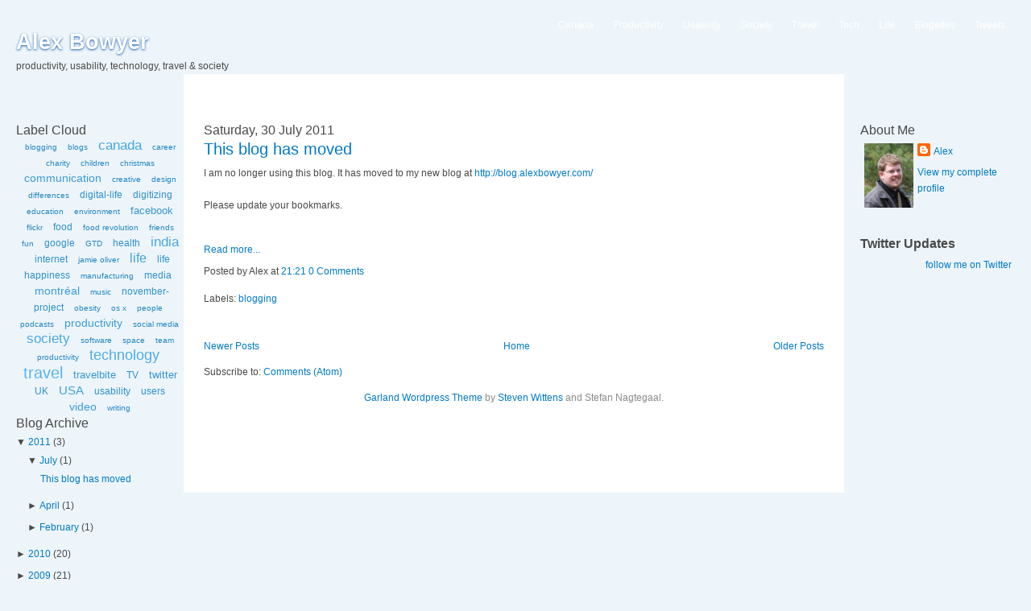

--- FILE ---
content_type: text/html; charset=UTF-8
request_url: http://blogger.alexbowyer.com/2011/07/?widgetType=BlogArchive&widgetId=BlogArchive1&action=toggle&dir=open&toggle=MONTHLY-1285905600000&toggleopen=MONTHLY-1309492800000
body_size: 13381
content:
<!DOCTYPE html>
<html xmlns='http://www.w3.org/1999/xhtml' xmlns:b='http://www.google.com/2005/gml/b' xmlns:data='http://www.google.com/2005/gml/data' xmlns:expr='http://www.google.com/2005/gml/expr'>
<head>
<link href='https://www.blogger.com/static/v1/widgets/2944754296-widget_css_bundle.css' rel='stylesheet' type='text/css'/>
<meta content='Ql/sh196w647Ye9YBppQLkz36b8Rp1vAlB62VqPsWTM=' name='verify-v1'/>
<meta content='noindex,follow' name='robots'/>
<link href='https://blogger.googleusercontent.com/img/b/R29vZ2xl/AVvXsEjfx_7E66ipDr241v0Cjeu862e8FKtJ0vQwP946mUeANLTUKIZhoD_sTJInGlS-ML-2ClaRV7sr1dDHSAqGaR2XNFbNHEBgsH_jOsB9R2AqwDGSusmD4nf3AnqLsHo8ich3KcdXu7NtHEA/s400/Jack-Book.png' rel='shortcut icon'/>
<meta content='text/html; charset=UTF-8' http-equiv='Content-Type'/>
<meta content='blogger' name='generator'/>
<link href='http://blogger.alexbowyer.com/favicon.ico' rel='icon' type='image/x-icon'/>
<link href='http://blogger.alexbowyer.com/2011/07/' rel='canonical'/>
<link rel="alternate" type="application/atom+xml" title="Alex Bowyer - Atom" href="http://blogger.alexbowyer.com/feeds/posts/default" />
<link rel="alternate" type="application/rss+xml" title="Alex Bowyer - RSS" href="http://blogger.alexbowyer.com/feeds/posts/default?alt=rss" />
<link rel="service.post" type="application/atom+xml" title="Alex Bowyer - Atom" href="https://www.blogger.com/feeds/2002916872956284183/posts/default" />
<!--Can't find substitution for tag [blog.ieCssRetrofitLinks]-->
<meta content='http://blogger.alexbowyer.com/2011/07/' property='og:url'/>
<meta content='Alex Bowyer' property='og:title'/>
<meta content='productivity, usability, technology, travel &amp;amp; society' property='og:description'/>
<title>Alex Bowyer: July 2011</title>
<!-- www.jackbook.com -->
<!-- this to hide and show el -->
<script languange='javascript'>function showcomment(hideme,showme){var jackbookdotcom = document.getElementById(hideme);jackbookdotcom.style.display = 'none';jackbookdotcom = document.getElementById(showme);jackbookdotcom.style.display = 'block';}</script>
<!-- www.jackbook.com -->
<style id='page-skin-1' type='text/css'><!--
/*
-----------------------------------------------
Blogger Template Style
Name:     Garland Wordpress Theme for Blogger Template
Designer: Steven Wittens and Stefan Nagtegaal.
URL:      www.jackbook.com
Date:     5 July 2007
Update By: Jack Book dot Com
----------------------------------------------- */
#navbar-iframe {
height: 0px;
visibility: hidden;
display: none;
}
body {
background: #edf5fa;
color: #494949;
font: 12px/170% Verdana, Arial, Helvetica, sans-serif;
margin: 0;
padding: 0;
}
a:link, a:visited {
color: #027ac6;
text-decoration: none;
}
a:hover {
color: #0062a0;
text-decoration: underline;
}
a:active, a.active {
color: #5895be;
}
body.sidebar-left  #footer {
margin-left: -210px;
}
/* So we move the #center container over the sidebars to compensate */
body.sidebar-left #center {
margin-left: -210px;
}
/* And add blanks left and right for the sidebars to fill */
body.sidebar-left #squeeze {
margin-left: 210px;
}
body.sidebar-right #center {
margin-right: -210px;
}
body.sidebar-right #footer {
margin-right: -210px;
}
body.sidebar-right #squeeze {
margin-right: 210px;
}
body.sidebars #center {
margin: 0 -210px;
}
body.sidebars #footer {
margin: 0 -210px;
}
body.sidebars #squeeze {
margin: 0 210px;
margin-bottom: 2px;
}
dl {
margin: 0.5em 0 1em 1.5em;
}
dl dd {
margin: 0 0 .5em 1.5em;
}
dl dt {
}
h1 {
font-size: 170%;
}
h1, h2, h3, h4, h5, h6, post-title , title {
font-family: Helvetica, Arial, sans-serif;
font-weight: normal;
margin: 0;
padding: 0;
}
.post-title {
font-size: 20px;
line-height: 130%;
}
h2 {
font-size: 16px;
}
h3 {
font-size: 140%;
}
h4 {
font-size: 130%;
}
h5 {
font-size: 120%;
}
h6 {
font-size: 110%;
}
hr {
background: #5294c1;
border: none;
height: 1px;
margin: 0;
padding: 0;
}
img, a img {
border: none;
}
input {
color: #494949;
font: 12px/100% Verdana, Arial, Helvetica, sans-serif;
}
p {
margin: 0.6em 0 1.2em;
padding: 0;
}
textarea, select {
color: #494949;
font: 12px/160% Verdana, Arial, Helvetica, sans-serif;
}
.content ul {
margin: 0.5em 0 1em;
padding: 0;
}
.content ul li {
margin: 0.4em 0 0.4em 1.5em;
}
ul, quote, code, fieldset {
margin: .5em 0;
}
/**
* Primary navigation
*/
ul.primary-links {
float: right;
margin: 0;
padding: 0;
position: relative;
z-index: 4;
}
ul.primary-links li {
background: none;
float: left;
margin: 0;
padding: 0;
}
ul.primary-links li a, ul.primary-links li a:link, ul.primary-links li a:visited {
background: transparent url("http://lex.quantum-fusion.net/blogger/bg-navigation-item.png") no-repeat 50% 0;
color: #fff;
display: block;
margin: 0 1em;
padding: .75em 0 0;
}
ul.primary-links li a:hover, ul.primary-links li a.active {
background: transparent url("http://lex.quantum-fusion.net/blogger/bg-navigation-item-hover.png") no-repeat 50% 0;
color: #fff;
}
.nextprev {
margin-bottom: 60px;
margin-top: 10px;
}
.alignleft {
float: left;
}
.alignright {
float: right;
clear: both;
}
.commentlist {
list-style: none;
margin: 1em 0 3em;
padding: 0;
}
.commentlist .alt {
background: #edf5fa;
}
.commentlist .avatar {
border: 1px dotted #ccc;
float: right;
margin-right: 25px;
padding: 2px;
}
.commentlist cite {
font-weight: bold;
}
.commentlist li {
padding: 1em 2em;
}
.menu {
list-style: none;
margin: 0;
padding: 0;
}
.menu li li, .item-list ul li, li.leaf, .links li, ul li, li {
background: transparent url("http://lex.quantum-fusion.net/blogger/menu-leaf.gif") no-repeat 0 .35em;
list-style-image: none;
list-style-type: none;
padding: 0 0 .3em 13px;
}
.post {
margin-bottom: 2em;
overflow: hidden;
}
#header h1, #header h1 a {
color: #fff;
font-size: 1.5em;
font-weight: normal;
text-decoration: none;
text-shadow: #1659ac 0px 1px 3px;
}
#navigation {
background: url("http://lex.quantum-fusion.net/blogger/bg-navigation.png") repeat-x 50% 100%;
height: 1em;
}
#s {
margin-bottom: 5px;
}
/* Layout and images */
#wrapper {
background: url("http://lex.quantum-fusion.net/blogger/body.png") #edf5fa repeat-x 50% 0;
height: 600px;
}
#wrapper #container {
margin: 0 auto;
max-width: 1270px;
padding: 0 20px;
}
/* We must define 100% width to avoid the body being too narrow for near-empty pages */
#wrapper #container #center {
float: left;
width: 100%;
}
/* Now we add the backgrounds for the main content shading */
#wrapper #container #center #squeeze {
background: url("http://lex.quantum-fusion.net/blogger/bg-content.png") #fff repeat-x 50% 0;
}
#wrapper #container #center .right-corner {
background: transparent url("http://lex.quantum-fusion.net/blogger/bg-content-right.png") no-repeat 100% 0;
left: 10px;
position: relative;
}
#wrapper #container #center .right-corner .left-corner {
background: transparent url("http://lex.quantum-fusion.net/blogger/bg-content-left.png") no-repeat 0 0;
left: -10px;
margin-left: -10px;
min-height: 400px;
padding: 60px 25px 5em 35px;
position: relative;
}
#wrapper #container #footer {
clear: both;
color: #898989;
float: none;
margin: 4em 0 -3em;
text-align: center;
}
#wrapper #container #header {
height: 80px;
}
#wrapper #container #header #logo-floater {
position: absolute;
}
#wrapper #container #header h1, #wrapper #container #header h1 a:link, #wrapper #container #header h1 a:visited, .title {
margin-top:30px;
font-weight: bold;
position: relative;
white-space: nowrap;
z-index: 2;
}
/* We ensure the sidebars are still clickable using z-index */
#wrapper #container .sidebar {
float: left;
margin: 60px 0 5em;
width: 208px;
z-index: 2;
}
body > #wrapper #container .sidebar {
position: relative;
}
body > #wrapper #container .sidebar {
position: relative;
}
#sidebar-left li {
margin-right: 10px;
}
#sidebar-right {
}
#rightsidebar-content1 {
margin-left: 20px;
}
.sidebar ul {
margin-left: 0;
padding: 0;
}
.content img {
margin-left: 10px;
}
#comment {
width: 400px;
}
/* Label Cloud Styles
----------------------------------------------- */
#labelCloud {text-align:center;font-family:arial,sans-serif;}
#labelCloud .label-cloud li{display:inline;background-image:none !important;padding:0 5px;margin:0;vertical-align:baseline !important;border:0 !important;}
#labelCloud ul{list-style-type:none;margin:0 auto;padding:0;}
#labelCloud a img{border:0;display:inline;margin:0 0 0 3px;padding:0}
#labelCloud a{text-decoration:none}
#labelCloud a:hover{text-decoration:underline}
#labelCloud li a{}
#labelCloud .label-cloud {}
#labelCloud .label-count {padding-left:0.2em;font-size:9px;color:#000}
#labelCloud .label-cloud li:before{content:"" !important}

--></style>
<script type='text/javascript'>
// Label Cloud User Variables
var cloudMin = 2;
var maxFontSize = 20;
var maxColor = [87,179,236];
var minFontSize = 10;
var minColor = [37,134,195];
var lcShowCount = false;
</script>
<script type='text/javascript'>
var gaJsHost = (("https:" == document.location.protocol) ? "https://ssl." : "http://www.");
document.write(unescape("%3Cscript src='" + gaJsHost + "google-analytics.com/ga.js' type='text/javascript'%3E%3C/script%3E"));
</script>
<script type='text/javascript'>
var pageTracker = _gat._getTracker("UA-5696587-1");
pageTracker._initData();
pageTracker._trackPageview();
</script>
<link href='https://www.blogger.com/dyn-css/authorization.css?targetBlogID=2002916872956284183&amp;zx=124bf012-431d-4ea3-bc80-c3ee44ff61ba' media='none' onload='if(media!=&#39;all&#39;)media=&#39;all&#39;' rel='stylesheet'/><noscript><link href='https://www.blogger.com/dyn-css/authorization.css?targetBlogID=2002916872956284183&amp;zx=124bf012-431d-4ea3-bc80-c3ee44ff61ba' rel='stylesheet'/></noscript>
<meta name='google-adsense-platform-account' content='ca-host-pub-1556223355139109'/>
<meta name='google-adsense-platform-domain' content='blogspot.com'/>

</head>
<body class='sidebars'>
<div class='navbar section' id='navbar'><div class='widget Navbar' data-version='1' id='Navbar1'><script type="text/javascript">
    function setAttributeOnload(object, attribute, val) {
      if(window.addEventListener) {
        window.addEventListener('load',
          function(){ object[attribute] = val; }, false);
      } else {
        window.attachEvent('onload', function(){ object[attribute] = val; });
      }
    }
  </script>
<div id="navbar-iframe-container"></div>
<script type="text/javascript" src="https://apis.google.com/js/platform.js"></script>
<script type="text/javascript">
      gapi.load("gapi.iframes:gapi.iframes.style.bubble", function() {
        if (gapi.iframes && gapi.iframes.getContext) {
          gapi.iframes.getContext().openChild({
              url: 'https://www.blogger.com/navbar/2002916872956284183?origin\x3dhttp://blogger.alexbowyer.com',
              where: document.getElementById("navbar-iframe-container"),
              id: "navbar-iframe"
          });
        }
      });
    </script><script type="text/javascript">
(function() {
var script = document.createElement('script');
script.type = 'text/javascript';
script.src = '//pagead2.googlesyndication.com/pagead/js/google_top_exp.js';
var head = document.getElementsByTagName('head')[0];
if (head) {
head.appendChild(script);
}})();
</script>
</div></div>
<div id='navigation'></div>
<div id='wrapper'>
<div class='clear-block' id='container'>
<div id='header'>
<div id='logo-floater'>
<div class='headerwidget section' id='headerwidget'><div class='widget Header' data-version='1' id='Header1'>
<div id='header-inner'>
<div class='titlewrapper'>
<h1 class='title'>
<a href='http://blogger.alexbowyer.com/'>Alex Bowyer</a>
</h1>
</div>
<div class='descriptionwrapper'>
<p class='description'><span>productivity, usability, technology, travel &amp; society</span></p>
</div>
</div>
</div></div>
</div>
<!-- THIS BELOW IS YOUR UPPERMENU, EDIT OR ADD MORE UNDER <li> TAG -->
<ul class='links primary-links'>
<li class='page_item'><a href='http://alexbowyer.blogspot.com/search/label/canada'>Canada</a></li>
<li class='page_item'><a href='http://alexbowyer.blogspot.com/search/label/productivity'>Productivity</a></li>
<li class='page_item'><a href='http://alexbowyer.blogspot.com/search/label/usability'>Usability</a></li>
<li class='page_item'><a href='http://alexbowyer.blogspot.com/search/label/society'>Society</a></li>
<li class='page_item'><a href='http://alexbowyer.blogspot.com/search/label/travel'>Travel</a></li>
<li class='page_item'><a href='http://alexbowyer.blogspot.com/search/label/technology'>Tech</a></li>
<li class='page_item'><a href='http://alexbowyer.blogspot.com/search/label/life'>Life</a></li>
<li class='page_item'><a href='http://alexbowyer.posterous.com'>Blogettes</a></li>
<li class='page_item'><a href='http://www.twitter.com/alexbfree'>Tweets</a></li>
</ul>
</div>
<!-- header -->
<div class='sidebar' id='sidebar-left'>
<div class='leftsidebar-content section' id='leftsidebar-content1'><div class='widget Label' data-version='1' id='Label1'>
<h2>Label Cloud</h2>
<div class='widget-content'>
<div id='labelCloud'></div>
<script type='text/javascript'>

// Don't change anything past this point -----------------
// Cloud function s() ripped from del.icio.us
function s(a,b,i,x){
      if(a>b){
          var m=(a-b)/Math.log(x),v=a-Math.floor(Math.log(i)*m)
             }
      else{
          var m=(b-a)/Math.log(x),v=Math.floor(Math.log(i)*m+a)
          }
      return v
   }


var c=[];
var labelCount = new Array();  
var ts = new Object;

var theName = "#ge2010";
ts[theName] = 1;

var theName = "#ukelection";
ts[theName] = 1;

var theName = "3d printing";
ts[theName] = 1;

var theName = "addiction";
ts[theName] = 1;

var theName = "adventure";
ts[theName] = 1;

var theName = "advertising";
ts[theName] = 1;

var theName = "agile";
ts[theName] = 1;

var theName = "AIDS";
ts[theName] = 1;

var theName = "anil dash";
ts[theName] = 1;

var theName = "apple";
ts[theName] = 1;

var theName = "art";
ts[theName] = 1;

var theName = "backpacking";
ts[theName] = 1;

var theName = "battledecks";
ts[theName] = 1;

var theName = "BBC";
ts[theName] = 1;

var theName = "bilingual";
ts[theName] = 1;

var theName = "biz stone";
ts[theName] = 1;

var theName = "blogging";
ts[theName] = 2;

var theName = "blogs";
ts[theName] = 2;

var theName = "borneo";
ts[theName] = 1;

var theName = "brady forrest";
ts[theName] = 1;

var theName = "broadcasting";
ts[theName] = 1;

var theName = "business";
ts[theName] = 1;

var theName = "california";
ts[theName] = 1;

var theName = "campaign";
ts[theName] = 1;

var theName = "canada";
ts[theName] = 9;

var theName = "capitalism";
ts[theName] = 1;

var theName = "career";
ts[theName] = 2;

var theName = "carson city";
ts[theName] = 1;

var theName = "catchy";
ts[theName] = 1;

var theName = "central america";
ts[theName] = 1;

var theName = "character";
ts[theName] = 1;

var theName = "charity";
ts[theName] = 2;

var theName = "chat";
ts[theName] = 1;

var theName = "children";
ts[theName] = 2;

var theName = "chirp";
ts[theName] = 1;

var theName = "choice";
ts[theName] = 1;

var theName = "christmas";
ts[theName] = 2;

var theName = "civilzation";
ts[theName] = 1;

var theName = "collaboration";
ts[theName] = 1;

var theName = "communication";
ts[theName] = 5;

var theName = "compression";
ts[theName] = 1;

var theName = "consumption";
ts[theName] = 1;

var theName = "cooking";
ts[theName] = 1;

var theName = "creative";
ts[theName] = 2;

var theName = "creative writing";
ts[theName] = 1;

var theName = "creative-commons";
ts[theName] = 1;

var theName = "credit crunch";
ts[theName] = 1;

var theName = "culture";
ts[theName] = 1;

var theName = "currentcost";
ts[theName] = 1;

var theName = "customer";
ts[theName] = 1;

var theName = "data";
ts[theName] = 1;

var theName = "decabled";
ts[theName] = 1;

var theName = "democracy";
ts[theName] = 1;

var theName = "design";
ts[theName] = 2;

var theName = "diet";
ts[theName] = 1;

var theName = "differences";
ts[theName] = 2;

var theName = "digital-life";
ts[theName] = 3;

var theName = "digitizing";
ts[theName] = 3;

var theName = "distance";
ts[theName] = 1;

var theName = "driving";
ts[theName] = 1;

var theName = "eastern sierra";
ts[theName] = 1;

var theName = "economy";
ts[theName] = 1;

var theName = "editing";
ts[theName] = 1;

var theName = "education";
ts[theName] = 2;

var theName = "el camino real";
ts[theName] = 1;

var theName = "energy";
ts[theName] = 1;

var theName = "entertainment";
ts[theName] = 1;

var theName = "environment";
ts[theName] = 2;

var theName = "essex NY";
ts[theName] = 1;

var theName = "facebook";
ts[theName] = 4;

var theName = "family";
ts[theName] = 1;

var theName = "fast food";
ts[theName] = 1;

var theName = "fiction";
ts[theName] = 1;

var theName = "films";
ts[theName] = 1;

var theName = "finance";
ts[theName] = 1;

var theName = "firefox 3";
ts[theName] = 1;

var theName = "flickr";
ts[theName] = 2;

var theName = "flow";
ts[theName] = 1;

var theName = "food";
ts[theName] = 3;

var theName = "food revolution";
ts[theName] = 2;

var theName = "freelance";
ts[theName] = 1;

var theName = "french";
ts[theName] = 1;

var theName = "friends";
ts[theName] = 2;

var theName = "fun";
ts[theName] = 2;

var theName = "fundraising";
ts[theName] = 1;

var theName = "gallery";
ts[theName] = 1;

var theName = "geomag";
ts[theName] = 1;

var theName = "globalization";
ts[theName] = 1;

var theName = "gmail";
ts[theName] = 1;

var theName = "goa";
ts[theName] = 1;

var theName = "google";
ts[theName] = 3;

var theName = "grassroots";
ts[theName] = 1;

var theName = "GTD";
ts[theName] = 2;

var theName = "haiti";
ts[theName] = 1;

var theName = "HCI";
ts[theName] = 1;

var theName = "health";
ts[theName] = 3;

var theName = "history";
ts[theName] = 1;

var theName = "hotel";
ts[theName] = 1;

var theName = "human behaviour";
ts[theName] = 1;

var theName = "IBM";
ts[theName] = 1;

var theName = "ignite";
ts[theName] = 1;

var theName = "imdb";
ts[theName] = 1;

var theName = "india";
ts[theName] = 10;

var theName = "internet";
ts[theName] = 3;

var theName = "iplayer";
ts[theName] = 1;

var theName = "jamie oliver";
ts[theName] = 2;

var theName = "java";
ts[theName] = 1;

var theName = "lake champlain";
ts[theName] = 1;

var theName = "lake tahoe";
ts[theName] = 1;

var theName = "lake topaz";
ts[theName] = 1;

var theName = "language";
ts[theName] = 1;

var theName = "las vegas";
ts[theName] = 1;

var theName = "lenovo";
ts[theName] = 1;

var theName = "leopard";
ts[theName] = 1;

var theName = "life";
ts[theName] = 7;

var theName = "life happiness";
ts[theName] = 3;

var theName = "lifestyle";
ts[theName] = 1;

var theName = "london";
ts[theName] = 1;

var theName = "malaysia";
ts[theName] = 1;

var theName = "manufacturing";
ts[theName] = 2;

var theName = "maps";
ts[theName] = 1;

var theName = "mashup";
ts[theName] = 1;

var theName = "mayan";
ts[theName] = 1;

var theName = "media";
ts[theName] = 3;

var theName = "mexico";
ts[theName] = 1;

var theName = "Mission Control";
ts[theName] = 1;

var theName = "mobile phone";
ts[theName] = 1;

var theName = "mono lake";
ts[theName] = 1;

var theName = "montreal";
ts[theName] = 1;

var theName = "montréal";
ts[theName] = 5;

var theName = "music";
ts[theName] = 2;

var theName = "networking";
ts[theName] = 1;

var theName = "nevada";
ts[theName] = 1;

var theName = "new york state";
ts[theName] = 1;

var theName = "news";
ts[theName] = 1;

var theName = "non-fiction";
ts[theName] = 1;

var theName = "november-project";
ts[theName] = 3;

var theName = "obesity";
ts[theName] = 2;

var theName = "online";
ts[theName] = 1;

var theName = "open-source";
ts[theName] = 1;

var theName = "operating-systems";
ts[theName] = 1;

var theName = "opinions";
ts[theName] = 1;

var theName = "optimization";
ts[theName] = 1;

var theName = "organisation";
ts[theName] = 1;

var theName = "os x";
ts[theName] = 2;

var theName = "owens valley";
ts[theName] = 1;

var theName = "packaging";
ts[theName] = 1;

var theName = "pandemic";
ts[theName] = 1;

var theName = "people";
ts[theName] = 2;

var theName = "performance";
ts[theName] = 1;

var theName = "persona";
ts[theName] = 1;

var theName = "photo sharing";
ts[theName] = 1;

var theName = "photojournal";
ts[theName] = 1;

var theName = "photos";
ts[theName] = 1;

var theName = "podcasts";
ts[theName] = 2;

var theName = "politics";
ts[theName] = 1;

var theName = "pollution";
ts[theName] = 1;

var theName = "Popcorn Hour";
ts[theName] = 1;

var theName = "population";
ts[theName] = 1;

var theName = "powerpoint karaoke";
ts[theName] = 1;

var theName = "productivity";
ts[theName] = 5;

var theName = "programming";
ts[theName] = 1;

var theName = "proportional-representation";
ts[theName] = 1;

var theName = "proxy";
ts[theName] = 1;

var theName = "psychology";
ts[theName] = 1;

var theName = "publicity";
ts[theName] = 1;

var theName = "PVR";
ts[theName] = 1;

var theName = "quebec";
ts[theName] = 1;

var theName = "random";
ts[theName] = 1;

var theName = "ruins";
ts[theName] = 1;

var theName = "russia";
ts[theName] = 1;

var theName = "scams";
ts[theName] = 1;

var theName = "sci-fi";
ts[theName] = 1;

var theName = "science-fiction";
ts[theName] = 1;

var theName = "search";
ts[theName] = 1;

var theName = "short-story";
ts[theName] = 1;

var theName = "sierra";
ts[theName] = 1;

var theName = "sierra nevada";
ts[theName] = 1;

var theName = "silicon valley";
ts[theName] = 1;

var theName = "size";
ts[theName] = 1;

var theName = "sky+";
ts[theName] = 1;

var theName = "SMS";
ts[theName] = 1;

var theName = "snow";
ts[theName] = 1;

var theName = "social change";
ts[theName] = 1;

var theName = "social media";
ts[theName] = 2;

var theName = "society";
ts[theName] = 10;

var theName = "software";
ts[theName] = 2;

var theName = "space";
ts[theName] = 2;

var theName = "startup";
ts[theName] = 1;

var theName = "stepwell";
ts[theName] = 1;

var theName = "swimming";
ts[theName] = 1;

var theName = "team productivity";
ts[theName] = 2;

var theName = "technology";
ts[theName] = 13;

var theName = "tetris";
ts[theName] = 1;

var theName = "thinkpad";
ts[theName] = 1;

var theName = "thinkvantage";
ts[theName] = 1;

var theName = "time-management";
ts[theName] = 1;

var theName = "tips";
ts[theName] = 1;

var theName = "tourism";
ts[theName] = 1;

var theName = "travel";
ts[theName] = 20;

var theName = "travelbite";
ts[theName] = 4;

var theName = "trends";
ts[theName] = 1;

var theName = "tulum";
ts[theName] = 1;

var theName = "TV";
ts[theName] = 3;

var theName = "tweaks";
ts[theName] = 1;

var theName = "twitter";
ts[theName] = 4;

var theName = "UK";
ts[theName] = 3;

var theName = "unhealthy";
ts[theName] = 1;

var theName = "US-395";
ts[theName] = 1;

var theName = "USA";
ts[theName] = 6;

var theName = "usability";
ts[theName] = 3;

var theName = "user experience";
ts[theName] = 1;

var theName = "users";
ts[theName] = 3;

var theName = "v+";
ts[theName] = 1;

var theName = "vermont";
ts[theName] = 1;

var theName = "video";
ts[theName] = 5;

var theName = "videoconferencing";
ts[theName] = 1;

var theName = "videojug";
ts[theName] = 1;

var theName = "voting";
ts[theName] = 1;

var theName = "wastefulness";
ts[theName] = 1;

var theName = "web2.0";
ts[theName] = 1;

var theName = "webcam";
ts[theName] = 1;

var theName = "wikipedia";
ts[theName] = 1;

var theName = "wildlife";
ts[theName] = 1;

var theName = "windows";
ts[theName] = 1;

var theName = "work";
ts[theName] = 1;

var theName = "writing";
ts[theName] = 2;

var theName = "XBMC";
ts[theName] = 1;

var theName = "XBox";
ts[theName] = 1;

var theName = "zen";
ts[theName] = 1;


for (t in ts){
     if (!labelCount[ts[t]]){
           labelCount[ts[t]] = new Array(ts[t])
           }
        }
var ta=cloudMin-1;
tz = labelCount.length - cloudMin;
lc2 = document.getElementById('labelCloud');
ul = document.createElement('ul');
ul.className = 'label-cloud';
for(var t in ts){
    if(ts[t] < cloudMin){
       continue;
       }
    for (var i=0;3 > i;i++) {
             c[i]=s(minColor[i],maxColor[i],ts[t]-ta,tz)
              }      
         var fs = s(minFontSize,maxFontSize,ts[t]-ta,tz);
         li = document.createElement('li');
         li.style.fontSize = fs+'px';
         li.style.lineHeight = '1';
         a = document.createElement('a');
         a.title = ts[t]+' Posts in '+t;
         a.style.color = 'rgb('+c[0]+','+c[1]+','+c[2]+')';
         a.href = '/search/label/'+encodeURIComponent(t);
         if (lcShowCount){
             span = document.createElement('span');
             span.innerHTML = '('+ts[t]+') ';
             span.className = 'label-count';
             a.appendChild(document.createTextNode(t));
             li.appendChild(a);
             li.appendChild(span);
             }
          else {
             a.appendChild(document.createTextNode(t));
             li.appendChild(a);
             }
         ul.appendChild(li);
         abnk = document.createTextNode(' ');
         ul.appendChild(abnk);
    }
  lc2.appendChild(ul);    
</script>
<noscript>
<ul>
<li>
<a href='http://blogger.alexbowyer.com/search/label/%23ge2010'>#ge2010</a>

        (1)
      </li>
<li>
<a href='http://blogger.alexbowyer.com/search/label/%23ukelection'>#ukelection</a>

        (1)
      </li>
<li>
<a href='http://blogger.alexbowyer.com/search/label/3d%20printing'>3d printing</a>

        (1)
      </li>
<li>
<a href='http://blogger.alexbowyer.com/search/label/addiction'>addiction</a>

        (1)
      </li>
<li>
<a href='http://blogger.alexbowyer.com/search/label/adventure'>adventure</a>

        (1)
      </li>
<li>
<a href='http://blogger.alexbowyer.com/search/label/advertising'>advertising</a>

        (1)
      </li>
<li>
<a href='http://blogger.alexbowyer.com/search/label/agile'>agile</a>

        (1)
      </li>
<li>
<a href='http://blogger.alexbowyer.com/search/label/AIDS'>AIDS</a>

        (1)
      </li>
<li>
<a href='http://blogger.alexbowyer.com/search/label/anil%20dash'>anil dash</a>

        (1)
      </li>
<li>
<a href='http://blogger.alexbowyer.com/search/label/apple'>apple</a>

        (1)
      </li>
<li>
<a href='http://blogger.alexbowyer.com/search/label/art'>art</a>

        (1)
      </li>
<li>
<a href='http://blogger.alexbowyer.com/search/label/backpacking'>backpacking</a>

        (1)
      </li>
<li>
<a href='http://blogger.alexbowyer.com/search/label/battledecks'>battledecks</a>

        (1)
      </li>
<li>
<a href='http://blogger.alexbowyer.com/search/label/BBC'>BBC</a>

        (1)
      </li>
<li>
<a href='http://blogger.alexbowyer.com/search/label/bilingual'>bilingual</a>

        (1)
      </li>
<li>
<a href='http://blogger.alexbowyer.com/search/label/biz%20stone'>biz stone</a>

        (1)
      </li>
<li>
<a href='http://blogger.alexbowyer.com/search/label/blogging'>blogging</a>

        (2)
      </li>
<li>
<a href='http://blogger.alexbowyer.com/search/label/blogs'>blogs</a>

        (2)
      </li>
<li>
<a href='http://blogger.alexbowyer.com/search/label/borneo'>borneo</a>

        (1)
      </li>
<li>
<a href='http://blogger.alexbowyer.com/search/label/brady%20forrest'>brady forrest</a>

        (1)
      </li>
<li>
<a href='http://blogger.alexbowyer.com/search/label/broadcasting'>broadcasting</a>

        (1)
      </li>
<li>
<a href='http://blogger.alexbowyer.com/search/label/business'>business</a>

        (1)
      </li>
<li>
<a href='http://blogger.alexbowyer.com/search/label/california'>california</a>

        (1)
      </li>
<li>
<a href='http://blogger.alexbowyer.com/search/label/campaign'>campaign</a>

        (1)
      </li>
<li>
<a href='http://blogger.alexbowyer.com/search/label/canada'>canada</a>

        (9)
      </li>
<li>
<a href='http://blogger.alexbowyer.com/search/label/capitalism'>capitalism</a>

        (1)
      </li>
<li>
<a href='http://blogger.alexbowyer.com/search/label/career'>career</a>

        (2)
      </li>
<li>
<a href='http://blogger.alexbowyer.com/search/label/carson%20city'>carson city</a>

        (1)
      </li>
<li>
<a href='http://blogger.alexbowyer.com/search/label/catchy'>catchy</a>

        (1)
      </li>
<li>
<a href='http://blogger.alexbowyer.com/search/label/central%20america'>central america</a>

        (1)
      </li>
<li>
<a href='http://blogger.alexbowyer.com/search/label/character'>character</a>

        (1)
      </li>
<li>
<a href='http://blogger.alexbowyer.com/search/label/charity'>charity</a>

        (2)
      </li>
<li>
<a href='http://blogger.alexbowyer.com/search/label/chat'>chat</a>

        (1)
      </li>
<li>
<a href='http://blogger.alexbowyer.com/search/label/children'>children</a>

        (2)
      </li>
<li>
<a href='http://blogger.alexbowyer.com/search/label/chirp'>chirp</a>

        (1)
      </li>
<li>
<a href='http://blogger.alexbowyer.com/search/label/choice'>choice</a>

        (1)
      </li>
<li>
<a href='http://blogger.alexbowyer.com/search/label/christmas'>christmas</a>

        (2)
      </li>
<li>
<a href='http://blogger.alexbowyer.com/search/label/civilzation'>civilzation</a>

        (1)
      </li>
<li>
<a href='http://blogger.alexbowyer.com/search/label/collaboration'>collaboration</a>

        (1)
      </li>
<li>
<a href='http://blogger.alexbowyer.com/search/label/communication'>communication</a>

        (5)
      </li>
<li>
<a href='http://blogger.alexbowyer.com/search/label/compression'>compression</a>

        (1)
      </li>
<li>
<a href='http://blogger.alexbowyer.com/search/label/consumption'>consumption</a>

        (1)
      </li>
<li>
<a href='http://blogger.alexbowyer.com/search/label/cooking'>cooking</a>

        (1)
      </li>
<li>
<a href='http://blogger.alexbowyer.com/search/label/creative'>creative</a>

        (2)
      </li>
<li>
<a href='http://blogger.alexbowyer.com/search/label/creative%20writing'>creative writing</a>

        (1)
      </li>
<li>
<a href='http://blogger.alexbowyer.com/search/label/creative-commons'>creative-commons</a>

        (1)
      </li>
<li>
<a href='http://blogger.alexbowyer.com/search/label/credit%20crunch'>credit crunch</a>

        (1)
      </li>
<li>
<a href='http://blogger.alexbowyer.com/search/label/culture'>culture</a>

        (1)
      </li>
<li>
<a href='http://blogger.alexbowyer.com/search/label/currentcost'>currentcost</a>

        (1)
      </li>
<li>
<a href='http://blogger.alexbowyer.com/search/label/customer'>customer</a>

        (1)
      </li>
<li>
<a href='http://blogger.alexbowyer.com/search/label/data'>data</a>

        (1)
      </li>
<li>
<a href='http://blogger.alexbowyer.com/search/label/decabled'>decabled</a>

        (1)
      </li>
<li>
<a href='http://blogger.alexbowyer.com/search/label/democracy'>democracy</a>

        (1)
      </li>
<li>
<a href='http://blogger.alexbowyer.com/search/label/design'>design</a>

        (2)
      </li>
<li>
<a href='http://blogger.alexbowyer.com/search/label/diet'>diet</a>

        (1)
      </li>
<li>
<a href='http://blogger.alexbowyer.com/search/label/differences'>differences</a>

        (2)
      </li>
<li>
<a href='http://blogger.alexbowyer.com/search/label/digital-life'>digital-life</a>

        (3)
      </li>
<li>
<a href='http://blogger.alexbowyer.com/search/label/digitizing'>digitizing</a>

        (3)
      </li>
<li>
<a href='http://blogger.alexbowyer.com/search/label/distance'>distance</a>

        (1)
      </li>
<li>
<a href='http://blogger.alexbowyer.com/search/label/driving'>driving</a>

        (1)
      </li>
<li>
<a href='http://blogger.alexbowyer.com/search/label/eastern%20sierra'>eastern sierra</a>

        (1)
      </li>
<li>
<a href='http://blogger.alexbowyer.com/search/label/economy'>economy</a>

        (1)
      </li>
<li>
<a href='http://blogger.alexbowyer.com/search/label/editing'>editing</a>

        (1)
      </li>
<li>
<a href='http://blogger.alexbowyer.com/search/label/education'>education</a>

        (2)
      </li>
<li>
<a href='http://blogger.alexbowyer.com/search/label/el%20camino%20real'>el camino real</a>

        (1)
      </li>
<li>
<a href='http://blogger.alexbowyer.com/search/label/energy'>energy</a>

        (1)
      </li>
<li>
<a href='http://blogger.alexbowyer.com/search/label/entertainment'>entertainment</a>

        (1)
      </li>
<li>
<a href='http://blogger.alexbowyer.com/search/label/environment'>environment</a>

        (2)
      </li>
<li>
<a href='http://blogger.alexbowyer.com/search/label/essex%20NY'>essex NY</a>

        (1)
      </li>
<li>
<a href='http://blogger.alexbowyer.com/search/label/facebook'>facebook</a>

        (4)
      </li>
<li>
<a href='http://blogger.alexbowyer.com/search/label/family'>family</a>

        (1)
      </li>
<li>
<a href='http://blogger.alexbowyer.com/search/label/fast%20food'>fast food</a>

        (1)
      </li>
<li>
<a href='http://blogger.alexbowyer.com/search/label/fiction'>fiction</a>

        (1)
      </li>
<li>
<a href='http://blogger.alexbowyer.com/search/label/films'>films</a>

        (1)
      </li>
<li>
<a href='http://blogger.alexbowyer.com/search/label/finance'>finance</a>

        (1)
      </li>
<li>
<a href='http://blogger.alexbowyer.com/search/label/firefox%203'>firefox 3</a>

        (1)
      </li>
<li>
<a href='http://blogger.alexbowyer.com/search/label/flickr'>flickr</a>

        (2)
      </li>
<li>
<a href='http://blogger.alexbowyer.com/search/label/flow'>flow</a>

        (1)
      </li>
<li>
<a href='http://blogger.alexbowyer.com/search/label/food'>food</a>

        (3)
      </li>
<li>
<a href='http://blogger.alexbowyer.com/search/label/food%20revolution'>food revolution</a>

        (2)
      </li>
<li>
<a href='http://blogger.alexbowyer.com/search/label/freelance'>freelance</a>

        (1)
      </li>
<li>
<a href='http://blogger.alexbowyer.com/search/label/french'>french</a>

        (1)
      </li>
<li>
<a href='http://blogger.alexbowyer.com/search/label/friends'>friends</a>

        (2)
      </li>
<li>
<a href='http://blogger.alexbowyer.com/search/label/fun'>fun</a>

        (2)
      </li>
<li>
<a href='http://blogger.alexbowyer.com/search/label/fundraising'>fundraising</a>

        (1)
      </li>
<li>
<a href='http://blogger.alexbowyer.com/search/label/gallery'>gallery</a>

        (1)
      </li>
<li>
<a href='http://blogger.alexbowyer.com/search/label/geomag'>geomag</a>

        (1)
      </li>
<li>
<a href='http://blogger.alexbowyer.com/search/label/globalization'>globalization</a>

        (1)
      </li>
<li>
<a href='http://blogger.alexbowyer.com/search/label/gmail'>gmail</a>

        (1)
      </li>
<li>
<a href='http://blogger.alexbowyer.com/search/label/goa'>goa</a>

        (1)
      </li>
<li>
<a href='http://blogger.alexbowyer.com/search/label/google'>google</a>

        (3)
      </li>
<li>
<a href='http://blogger.alexbowyer.com/search/label/grassroots'>grassroots</a>

        (1)
      </li>
<li>
<a href='http://blogger.alexbowyer.com/search/label/GTD'>GTD</a>

        (2)
      </li>
<li>
<a href='http://blogger.alexbowyer.com/search/label/haiti'>haiti</a>

        (1)
      </li>
<li>
<a href='http://blogger.alexbowyer.com/search/label/HCI'>HCI</a>

        (1)
      </li>
<li>
<a href='http://blogger.alexbowyer.com/search/label/health'>health</a>

        (3)
      </li>
<li>
<a href='http://blogger.alexbowyer.com/search/label/history'>history</a>

        (1)
      </li>
<li>
<a href='http://blogger.alexbowyer.com/search/label/hotel'>hotel</a>

        (1)
      </li>
<li>
<a href='http://blogger.alexbowyer.com/search/label/human%20behaviour'>human behaviour</a>

        (1)
      </li>
<li>
<a href='http://blogger.alexbowyer.com/search/label/IBM'>IBM</a>

        (1)
      </li>
<li>
<a href='http://blogger.alexbowyer.com/search/label/ignite'>ignite</a>

        (1)
      </li>
<li>
<a href='http://blogger.alexbowyer.com/search/label/imdb'>imdb</a>

        (1)
      </li>
<li>
<a href='http://blogger.alexbowyer.com/search/label/india'>india</a>

        (10)
      </li>
<li>
<a href='http://blogger.alexbowyer.com/search/label/internet'>internet</a>

        (3)
      </li>
<li>
<a href='http://blogger.alexbowyer.com/search/label/iplayer'>iplayer</a>

        (1)
      </li>
<li>
<a href='http://blogger.alexbowyer.com/search/label/jamie%20oliver'>jamie oliver</a>

        (2)
      </li>
<li>
<a href='http://blogger.alexbowyer.com/search/label/java'>java</a>

        (1)
      </li>
<li>
<a href='http://blogger.alexbowyer.com/search/label/lake%20champlain'>lake champlain</a>

        (1)
      </li>
<li>
<a href='http://blogger.alexbowyer.com/search/label/lake%20tahoe'>lake tahoe</a>

        (1)
      </li>
<li>
<a href='http://blogger.alexbowyer.com/search/label/lake%20topaz'>lake topaz</a>

        (1)
      </li>
<li>
<a href='http://blogger.alexbowyer.com/search/label/language'>language</a>

        (1)
      </li>
<li>
<a href='http://blogger.alexbowyer.com/search/label/las%20vegas'>las vegas</a>

        (1)
      </li>
<li>
<a href='http://blogger.alexbowyer.com/search/label/lenovo'>lenovo</a>

        (1)
      </li>
<li>
<a href='http://blogger.alexbowyer.com/search/label/leopard'>leopard</a>

        (1)
      </li>
<li>
<a href='http://blogger.alexbowyer.com/search/label/life'>life</a>

        (7)
      </li>
<li>
<a href='http://blogger.alexbowyer.com/search/label/life%20happiness'>life happiness</a>

        (3)
      </li>
<li>
<a href='http://blogger.alexbowyer.com/search/label/lifestyle'>lifestyle</a>

        (1)
      </li>
<li>
<a href='http://blogger.alexbowyer.com/search/label/london'>london</a>

        (1)
      </li>
<li>
<a href='http://blogger.alexbowyer.com/search/label/malaysia'>malaysia</a>

        (1)
      </li>
<li>
<a href='http://blogger.alexbowyer.com/search/label/manufacturing'>manufacturing</a>

        (2)
      </li>
<li>
<a href='http://blogger.alexbowyer.com/search/label/maps'>maps</a>

        (1)
      </li>
<li>
<a href='http://blogger.alexbowyer.com/search/label/mashup'>mashup</a>

        (1)
      </li>
<li>
<a href='http://blogger.alexbowyer.com/search/label/mayan'>mayan</a>

        (1)
      </li>
<li>
<a href='http://blogger.alexbowyer.com/search/label/media'>media</a>

        (3)
      </li>
<li>
<a href='http://blogger.alexbowyer.com/search/label/mexico'>mexico</a>

        (1)
      </li>
<li>
<a href='http://blogger.alexbowyer.com/search/label/Mission%20Control'>Mission Control</a>

        (1)
      </li>
<li>
<a href='http://blogger.alexbowyer.com/search/label/mobile%20phone'>mobile phone</a>

        (1)
      </li>
<li>
<a href='http://blogger.alexbowyer.com/search/label/mono%20lake'>mono lake</a>

        (1)
      </li>
<li>
<a href='http://blogger.alexbowyer.com/search/label/montreal'>montreal</a>

        (1)
      </li>
<li>
<a href='http://blogger.alexbowyer.com/search/label/montr%C3%A9al'>montréal</a>

        (5)
      </li>
<li>
<a href='http://blogger.alexbowyer.com/search/label/music'>music</a>

        (2)
      </li>
<li>
<a href='http://blogger.alexbowyer.com/search/label/networking'>networking</a>

        (1)
      </li>
<li>
<a href='http://blogger.alexbowyer.com/search/label/nevada'>nevada</a>

        (1)
      </li>
<li>
<a href='http://blogger.alexbowyer.com/search/label/new%20york%20state'>new york state</a>

        (1)
      </li>
<li>
<a href='http://blogger.alexbowyer.com/search/label/news'>news</a>

        (1)
      </li>
<li>
<a href='http://blogger.alexbowyer.com/search/label/non-fiction'>non-fiction</a>

        (1)
      </li>
<li>
<a href='http://blogger.alexbowyer.com/search/label/november-project'>november-project</a>

        (3)
      </li>
<li>
<a href='http://blogger.alexbowyer.com/search/label/obesity'>obesity</a>

        (2)
      </li>
<li>
<a href='http://blogger.alexbowyer.com/search/label/online'>online</a>

        (1)
      </li>
<li>
<a href='http://blogger.alexbowyer.com/search/label/open-source'>open-source</a>

        (1)
      </li>
<li>
<a href='http://blogger.alexbowyer.com/search/label/operating-systems'>operating-systems</a>

        (1)
      </li>
<li>
<a href='http://blogger.alexbowyer.com/search/label/opinions'>opinions</a>

        (1)
      </li>
<li>
<a href='http://blogger.alexbowyer.com/search/label/optimization'>optimization</a>

        (1)
      </li>
<li>
<a href='http://blogger.alexbowyer.com/search/label/organisation'>organisation</a>

        (1)
      </li>
<li>
<a href='http://blogger.alexbowyer.com/search/label/os%20x'>os x</a>

        (2)
      </li>
<li>
<a href='http://blogger.alexbowyer.com/search/label/owens%20valley'>owens valley</a>

        (1)
      </li>
<li>
<a href='http://blogger.alexbowyer.com/search/label/packaging'>packaging</a>

        (1)
      </li>
<li>
<a href='http://blogger.alexbowyer.com/search/label/pandemic'>pandemic</a>

        (1)
      </li>
<li>
<a href='http://blogger.alexbowyer.com/search/label/people'>people</a>

        (2)
      </li>
<li>
<a href='http://blogger.alexbowyer.com/search/label/performance'>performance</a>

        (1)
      </li>
<li>
<a href='http://blogger.alexbowyer.com/search/label/persona'>persona</a>

        (1)
      </li>
<li>
<a href='http://blogger.alexbowyer.com/search/label/photo%20sharing'>photo sharing</a>

        (1)
      </li>
<li>
<a href='http://blogger.alexbowyer.com/search/label/photojournal'>photojournal</a>

        (1)
      </li>
<li>
<a href='http://blogger.alexbowyer.com/search/label/photos'>photos</a>

        (1)
      </li>
<li>
<a href='http://blogger.alexbowyer.com/search/label/podcasts'>podcasts</a>

        (2)
      </li>
<li>
<a href='http://blogger.alexbowyer.com/search/label/politics'>politics</a>

        (1)
      </li>
<li>
<a href='http://blogger.alexbowyer.com/search/label/pollution'>pollution</a>

        (1)
      </li>
<li>
<a href='http://blogger.alexbowyer.com/search/label/Popcorn%20Hour'>Popcorn Hour</a>

        (1)
      </li>
<li>
<a href='http://blogger.alexbowyer.com/search/label/population'>population</a>

        (1)
      </li>
<li>
<a href='http://blogger.alexbowyer.com/search/label/powerpoint%20karaoke'>powerpoint karaoke</a>

        (1)
      </li>
<li>
<a href='http://blogger.alexbowyer.com/search/label/productivity'>productivity</a>

        (5)
      </li>
<li>
<a href='http://blogger.alexbowyer.com/search/label/programming'>programming</a>

        (1)
      </li>
<li>
<a href='http://blogger.alexbowyer.com/search/label/proportional-representation'>proportional-representation</a>

        (1)
      </li>
<li>
<a href='http://blogger.alexbowyer.com/search/label/proxy'>proxy</a>

        (1)
      </li>
<li>
<a href='http://blogger.alexbowyer.com/search/label/psychology'>psychology</a>

        (1)
      </li>
<li>
<a href='http://blogger.alexbowyer.com/search/label/publicity'>publicity</a>

        (1)
      </li>
<li>
<a href='http://blogger.alexbowyer.com/search/label/PVR'>PVR</a>

        (1)
      </li>
<li>
<a href='http://blogger.alexbowyer.com/search/label/quebec'>quebec</a>

        (1)
      </li>
<li>
<a href='http://blogger.alexbowyer.com/search/label/random'>random</a>

        (1)
      </li>
<li>
<a href='http://blogger.alexbowyer.com/search/label/ruins'>ruins</a>

        (1)
      </li>
<li>
<a href='http://blogger.alexbowyer.com/search/label/russia'>russia</a>

        (1)
      </li>
<li>
<a href='http://blogger.alexbowyer.com/search/label/scams'>scams</a>

        (1)
      </li>
<li>
<a href='http://blogger.alexbowyer.com/search/label/sci-fi'>sci-fi</a>

        (1)
      </li>
<li>
<a href='http://blogger.alexbowyer.com/search/label/science-fiction'>science-fiction</a>

        (1)
      </li>
<li>
<a href='http://blogger.alexbowyer.com/search/label/search'>search</a>

        (1)
      </li>
<li>
<a href='http://blogger.alexbowyer.com/search/label/short-story'>short-story</a>

        (1)
      </li>
<li>
<a href='http://blogger.alexbowyer.com/search/label/sierra'>sierra</a>

        (1)
      </li>
<li>
<a href='http://blogger.alexbowyer.com/search/label/sierra%20nevada'>sierra nevada</a>

        (1)
      </li>
<li>
<a href='http://blogger.alexbowyer.com/search/label/silicon%20valley'>silicon valley</a>

        (1)
      </li>
<li>
<a href='http://blogger.alexbowyer.com/search/label/size'>size</a>

        (1)
      </li>
<li>
<a href='http://blogger.alexbowyer.com/search/label/sky%2B'>sky+</a>

        (1)
      </li>
<li>
<a href='http://blogger.alexbowyer.com/search/label/SMS'>SMS</a>

        (1)
      </li>
<li>
<a href='http://blogger.alexbowyer.com/search/label/snow'>snow</a>

        (1)
      </li>
<li>
<a href='http://blogger.alexbowyer.com/search/label/social%20change'>social change</a>

        (1)
      </li>
<li>
<a href='http://blogger.alexbowyer.com/search/label/social%20media'>social media</a>

        (2)
      </li>
<li>
<a href='http://blogger.alexbowyer.com/search/label/society'>society</a>

        (10)
      </li>
<li>
<a href='http://blogger.alexbowyer.com/search/label/software'>software</a>

        (2)
      </li>
<li>
<a href='http://blogger.alexbowyer.com/search/label/space'>space</a>

        (2)
      </li>
<li>
<a href='http://blogger.alexbowyer.com/search/label/startup'>startup</a>

        (1)
      </li>
<li>
<a href='http://blogger.alexbowyer.com/search/label/stepwell'>stepwell</a>

        (1)
      </li>
<li>
<a href='http://blogger.alexbowyer.com/search/label/swimming'>swimming</a>

        (1)
      </li>
<li>
<a href='http://blogger.alexbowyer.com/search/label/team%20productivity'>team productivity</a>

        (2)
      </li>
<li>
<a href='http://blogger.alexbowyer.com/search/label/technology'>technology</a>

        (13)
      </li>
<li>
<a href='http://blogger.alexbowyer.com/search/label/tetris'>tetris</a>

        (1)
      </li>
<li>
<a href='http://blogger.alexbowyer.com/search/label/thinkpad'>thinkpad</a>

        (1)
      </li>
<li>
<a href='http://blogger.alexbowyer.com/search/label/thinkvantage'>thinkvantage</a>

        (1)
      </li>
<li>
<a href='http://blogger.alexbowyer.com/search/label/time-management'>time-management</a>

        (1)
      </li>
<li>
<a href='http://blogger.alexbowyer.com/search/label/tips'>tips</a>

        (1)
      </li>
<li>
<a href='http://blogger.alexbowyer.com/search/label/tourism'>tourism</a>

        (1)
      </li>
<li>
<a href='http://blogger.alexbowyer.com/search/label/travel'>travel</a>

        (20)
      </li>
<li>
<a href='http://blogger.alexbowyer.com/search/label/travelbite'>travelbite</a>

        (4)
      </li>
<li>
<a href='http://blogger.alexbowyer.com/search/label/trends'>trends</a>

        (1)
      </li>
<li>
<a href='http://blogger.alexbowyer.com/search/label/tulum'>tulum</a>

        (1)
      </li>
<li>
<a href='http://blogger.alexbowyer.com/search/label/TV'>TV</a>

        (3)
      </li>
<li>
<a href='http://blogger.alexbowyer.com/search/label/tweaks'>tweaks</a>

        (1)
      </li>
<li>
<a href='http://blogger.alexbowyer.com/search/label/twitter'>twitter</a>

        (4)
      </li>
<li>
<a href='http://blogger.alexbowyer.com/search/label/UK'>UK</a>

        (3)
      </li>
<li>
<a href='http://blogger.alexbowyer.com/search/label/unhealthy'>unhealthy</a>

        (1)
      </li>
<li>
<a href='http://blogger.alexbowyer.com/search/label/US-395'>US-395</a>

        (1)
      </li>
<li>
<a href='http://blogger.alexbowyer.com/search/label/USA'>USA</a>

        (6)
      </li>
<li>
<a href='http://blogger.alexbowyer.com/search/label/usability'>usability</a>

        (3)
      </li>
<li>
<a href='http://blogger.alexbowyer.com/search/label/user%20experience'>user experience</a>

        (1)
      </li>
<li>
<a href='http://blogger.alexbowyer.com/search/label/users'>users</a>

        (3)
      </li>
<li>
<a href='http://blogger.alexbowyer.com/search/label/v%2B'>v+</a>

        (1)
      </li>
<li>
<a href='http://blogger.alexbowyer.com/search/label/vermont'>vermont</a>

        (1)
      </li>
<li>
<a href='http://blogger.alexbowyer.com/search/label/video'>video</a>

        (5)
      </li>
<li>
<a href='http://blogger.alexbowyer.com/search/label/videoconferencing'>videoconferencing</a>

        (1)
      </li>
<li>
<a href='http://blogger.alexbowyer.com/search/label/videojug'>videojug</a>

        (1)
      </li>
<li>
<a href='http://blogger.alexbowyer.com/search/label/voting'>voting</a>

        (1)
      </li>
<li>
<a href='http://blogger.alexbowyer.com/search/label/wastefulness'>wastefulness</a>

        (1)
      </li>
<li>
<a href='http://blogger.alexbowyer.com/search/label/web2.0'>web2.0</a>

        (1)
      </li>
<li>
<a href='http://blogger.alexbowyer.com/search/label/webcam'>webcam</a>

        (1)
      </li>
<li>
<a href='http://blogger.alexbowyer.com/search/label/wikipedia'>wikipedia</a>

        (1)
      </li>
<li>
<a href='http://blogger.alexbowyer.com/search/label/wildlife'>wildlife</a>

        (1)
      </li>
<li>
<a href='http://blogger.alexbowyer.com/search/label/windows'>windows</a>

        (1)
      </li>
<li>
<a href='http://blogger.alexbowyer.com/search/label/work'>work</a>

        (1)
      </li>
<li>
<a href='http://blogger.alexbowyer.com/search/label/writing'>writing</a>

        (2)
      </li>
<li>
<a href='http://blogger.alexbowyer.com/search/label/XBMC'>XBMC</a>

        (1)
      </li>
<li>
<a href='http://blogger.alexbowyer.com/search/label/XBox'>XBox</a>

        (1)
      </li>
<li>
<a href='http://blogger.alexbowyer.com/search/label/zen'>zen</a>

        (1)
      </li>
</ul>
</noscript>
<div class='clear'></div>
</div>
</div><div class='widget BlogArchive' data-version='1' id='BlogArchive1'>
<h2>Blog Archive</h2>
<div class='widget-content'>
<div id='ArchiveList'>
<div id='BlogArchive1_ArchiveList'>
<ul>
<li class='archivedate expanded'>
<a class='toggle' href='//blogger.alexbowyer.com/2011/07/?widgetType=BlogArchive&widgetId=BlogArchive1&action=toggle&dir=close&toggle=YEARLY-1293858000000&toggleopen=MONTHLY-1309492800000'>
<span class='zippy toggle-open'>&#9660; </span>
</a>
<a class='post-count-link' href='http://blogger.alexbowyer.com/2011/'>2011</a>
            (<span class='post-count'>3</span>)
          
<ul>
<li class='archivedate expanded'>
<a class='toggle' href='//blogger.alexbowyer.com/2011/07/?widgetType=BlogArchive&widgetId=BlogArchive1&action=toggle&dir=close&toggle=MONTHLY-1309492800000&toggleopen=MONTHLY-1309492800000'>
<span class='zippy toggle-open'>&#9660; </span>
</a>
<a class='post-count-link' href='http://blogger.alexbowyer.com/2011/07/'>July</a>
            (<span class='post-count'>1</span>)
          
<ul class='posts'>
<li><a href='http://blogger.alexbowyer.com/2011/07/this-blog-has-moved.html'>This blog has moved</a></li>
</ul>
</li>
</ul>
<ul>
<li class='archivedate collapsed'>
<a class='toggle' href='//blogger.alexbowyer.com/2011/07/?widgetType=BlogArchive&widgetId=BlogArchive1&action=toggle&dir=open&toggle=MONTHLY-1301630400000&toggleopen=MONTHLY-1309492800000'>
<span class='zippy'>&#9658; </span>
</a>
<a class='post-count-link' href='http://blogger.alexbowyer.com/2011/04/'>April</a>
            (<span class='post-count'>1</span>)
          
</li>
</ul>
<ul>
<li class='archivedate collapsed'>
<a class='toggle' href='//blogger.alexbowyer.com/2011/07/?widgetType=BlogArchive&widgetId=BlogArchive1&action=toggle&dir=open&toggle=MONTHLY-1296536400000&toggleopen=MONTHLY-1309492800000'>
<span class='zippy'>&#9658; </span>
</a>
<a class='post-count-link' href='http://blogger.alexbowyer.com/2011/02/'>February</a>
            (<span class='post-count'>1</span>)
          
</li>
</ul>
</li>
</ul>
<ul>
<li class='archivedate collapsed'>
<a class='toggle' href='//blogger.alexbowyer.com/2011/07/?widgetType=BlogArchive&widgetId=BlogArchive1&action=toggle&dir=open&toggle=YEARLY-1262322000000&toggleopen=MONTHLY-1309492800000'>
<span class='zippy'>&#9658; </span>
</a>
<a class='post-count-link' href='http://blogger.alexbowyer.com/2010/'>2010</a>
            (<span class='post-count'>20</span>)
          
<ul>
<li class='archivedate collapsed'>
<a class='toggle' href='//blogger.alexbowyer.com/2011/07/?widgetType=BlogArchive&widgetId=BlogArchive1&action=toggle&dir=open&toggle=MONTHLY-1291179600000&toggleopen=MONTHLY-1309492800000'>
<span class='zippy'>&#9658; </span>
</a>
<a class='post-count-link' href='http://blogger.alexbowyer.com/2010/12/'>December</a>
            (<span class='post-count'>2</span>)
          
</li>
</ul>
<ul>
<li class='archivedate collapsed'>
<a class='toggle' href='//blogger.alexbowyer.com/2011/07/?widgetType=BlogArchive&widgetId=BlogArchive1&action=toggle&dir=open&toggle=MONTHLY-1288584000000&toggleopen=MONTHLY-1309492800000'>
<span class='zippy'>&#9658; </span>
</a>
<a class='post-count-link' href='http://blogger.alexbowyer.com/2010/11/'>November</a>
            (<span class='post-count'>1</span>)
          
</li>
</ul>
<ul>
<li class='archivedate collapsed'>
<a class='toggle' href='//blogger.alexbowyer.com/2011/07/?widgetType=BlogArchive&widgetId=BlogArchive1&action=toggle&dir=open&toggle=MONTHLY-1285905600000&toggleopen=MONTHLY-1309492800000'>
<span class='zippy'>&#9658; </span>
</a>
<a class='post-count-link' href='http://blogger.alexbowyer.com/2010/10/'>October</a>
            (<span class='post-count'>1</span>)
          
</li>
</ul>
<ul>
<li class='archivedate collapsed'>
<a class='toggle' href='//blogger.alexbowyer.com/2011/07/?widgetType=BlogArchive&widgetId=BlogArchive1&action=toggle&dir=open&toggle=MONTHLY-1283313600000&toggleopen=MONTHLY-1309492800000'>
<span class='zippy'>&#9658; </span>
</a>
<a class='post-count-link' href='http://blogger.alexbowyer.com/2010/09/'>September</a>
            (<span class='post-count'>2</span>)
          
</li>
</ul>
<ul>
<li class='archivedate collapsed'>
<a class='toggle' href='//blogger.alexbowyer.com/2011/07/?widgetType=BlogArchive&widgetId=BlogArchive1&action=toggle&dir=open&toggle=MONTHLY-1280635200000&toggleopen=MONTHLY-1309492800000'>
<span class='zippy'>&#9658; </span>
</a>
<a class='post-count-link' href='http://blogger.alexbowyer.com/2010/08/'>August</a>
            (<span class='post-count'>1</span>)
          
</li>
</ul>
<ul>
<li class='archivedate collapsed'>
<a class='toggle' href='//blogger.alexbowyer.com/2011/07/?widgetType=BlogArchive&widgetId=BlogArchive1&action=toggle&dir=open&toggle=MONTHLY-1277956800000&toggleopen=MONTHLY-1309492800000'>
<span class='zippy'>&#9658; </span>
</a>
<a class='post-count-link' href='http://blogger.alexbowyer.com/2010/07/'>July</a>
            (<span class='post-count'>1</span>)
          
</li>
</ul>
<ul>
<li class='archivedate collapsed'>
<a class='toggle' href='//blogger.alexbowyer.com/2011/07/?widgetType=BlogArchive&widgetId=BlogArchive1&action=toggle&dir=open&toggle=MONTHLY-1272686400000&toggleopen=MONTHLY-1309492800000'>
<span class='zippy'>&#9658; </span>
</a>
<a class='post-count-link' href='http://blogger.alexbowyer.com/2010/05/'>May</a>
            (<span class='post-count'>1</span>)
          
</li>
</ul>
<ul>
<li class='archivedate collapsed'>
<a class='toggle' href='//blogger.alexbowyer.com/2011/07/?widgetType=BlogArchive&widgetId=BlogArchive1&action=toggle&dir=open&toggle=MONTHLY-1270094400000&toggleopen=MONTHLY-1309492800000'>
<span class='zippy'>&#9658; </span>
</a>
<a class='post-count-link' href='http://blogger.alexbowyer.com/2010/04/'>April</a>
            (<span class='post-count'>2</span>)
          
</li>
</ul>
<ul>
<li class='archivedate collapsed'>
<a class='toggle' href='//blogger.alexbowyer.com/2011/07/?widgetType=BlogArchive&widgetId=BlogArchive1&action=toggle&dir=open&toggle=MONTHLY-1267419600000&toggleopen=MONTHLY-1309492800000'>
<span class='zippy'>&#9658; </span>
</a>
<a class='post-count-link' href='http://blogger.alexbowyer.com/2010/03/'>March</a>
            (<span class='post-count'>4</span>)
          
</li>
</ul>
<ul>
<li class='archivedate collapsed'>
<a class='toggle' href='//blogger.alexbowyer.com/2011/07/?widgetType=BlogArchive&widgetId=BlogArchive1&action=toggle&dir=open&toggle=MONTHLY-1265000400000&toggleopen=MONTHLY-1309492800000'>
<span class='zippy'>&#9658; </span>
</a>
<a class='post-count-link' href='http://blogger.alexbowyer.com/2010/02/'>February</a>
            (<span class='post-count'>1</span>)
          
</li>
</ul>
<ul>
<li class='archivedate collapsed'>
<a class='toggle' href='//blogger.alexbowyer.com/2011/07/?widgetType=BlogArchive&widgetId=BlogArchive1&action=toggle&dir=open&toggle=MONTHLY-1262322000000&toggleopen=MONTHLY-1309492800000'>
<span class='zippy'>&#9658; </span>
</a>
<a class='post-count-link' href='http://blogger.alexbowyer.com/2010/01/'>January</a>
            (<span class='post-count'>4</span>)
          
</li>
</ul>
</li>
</ul>
<ul>
<li class='archivedate collapsed'>
<a class='toggle' href='//blogger.alexbowyer.com/2011/07/?widgetType=BlogArchive&widgetId=BlogArchive1&action=toggle&dir=open&toggle=YEARLY-1230786000000&toggleopen=MONTHLY-1309492800000'>
<span class='zippy'>&#9658; </span>
</a>
<a class='post-count-link' href='http://blogger.alexbowyer.com/2009/'>2009</a>
            (<span class='post-count'>21</span>)
          
<ul>
<li class='archivedate collapsed'>
<a class='toggle' href='//blogger.alexbowyer.com/2011/07/?widgetType=BlogArchive&widgetId=BlogArchive1&action=toggle&dir=open&toggle=MONTHLY-1259643600000&toggleopen=MONTHLY-1309492800000'>
<span class='zippy'>&#9658; </span>
</a>
<a class='post-count-link' href='http://blogger.alexbowyer.com/2009/12/'>December</a>
            (<span class='post-count'>1</span>)
          
</li>
</ul>
<ul>
<li class='archivedate collapsed'>
<a class='toggle' href='//blogger.alexbowyer.com/2011/07/?widgetType=BlogArchive&widgetId=BlogArchive1&action=toggle&dir=open&toggle=MONTHLY-1257048000000&toggleopen=MONTHLY-1309492800000'>
<span class='zippy'>&#9658; </span>
</a>
<a class='post-count-link' href='http://blogger.alexbowyer.com/2009/11/'>November</a>
            (<span class='post-count'>2</span>)
          
</li>
</ul>
<ul>
<li class='archivedate collapsed'>
<a class='toggle' href='//blogger.alexbowyer.com/2011/07/?widgetType=BlogArchive&widgetId=BlogArchive1&action=toggle&dir=open&toggle=MONTHLY-1254369600000&toggleopen=MONTHLY-1309492800000'>
<span class='zippy'>&#9658; </span>
</a>
<a class='post-count-link' href='http://blogger.alexbowyer.com/2009/10/'>October</a>
            (<span class='post-count'>1</span>)
          
</li>
</ul>
<ul>
<li class='archivedate collapsed'>
<a class='toggle' href='//blogger.alexbowyer.com/2011/07/?widgetType=BlogArchive&widgetId=BlogArchive1&action=toggle&dir=open&toggle=MONTHLY-1251777600000&toggleopen=MONTHLY-1309492800000'>
<span class='zippy'>&#9658; </span>
</a>
<a class='post-count-link' href='http://blogger.alexbowyer.com/2009/09/'>September</a>
            (<span class='post-count'>1</span>)
          
</li>
</ul>
<ul>
<li class='archivedate collapsed'>
<a class='toggle' href='//blogger.alexbowyer.com/2011/07/?widgetType=BlogArchive&widgetId=BlogArchive1&action=toggle&dir=open&toggle=MONTHLY-1249099200000&toggleopen=MONTHLY-1309492800000'>
<span class='zippy'>&#9658; </span>
</a>
<a class='post-count-link' href='http://blogger.alexbowyer.com/2009/08/'>August</a>
            (<span class='post-count'>2</span>)
          
</li>
</ul>
<ul>
<li class='archivedate collapsed'>
<a class='toggle' href='//blogger.alexbowyer.com/2011/07/?widgetType=BlogArchive&widgetId=BlogArchive1&action=toggle&dir=open&toggle=MONTHLY-1246420800000&toggleopen=MONTHLY-1309492800000'>
<span class='zippy'>&#9658; </span>
</a>
<a class='post-count-link' href='http://blogger.alexbowyer.com/2009/07/'>July</a>
            (<span class='post-count'>1</span>)
          
</li>
</ul>
<ul>
<li class='archivedate collapsed'>
<a class='toggle' href='//blogger.alexbowyer.com/2011/07/?widgetType=BlogArchive&widgetId=BlogArchive1&action=toggle&dir=open&toggle=MONTHLY-1243828800000&toggleopen=MONTHLY-1309492800000'>
<span class='zippy'>&#9658; </span>
</a>
<a class='post-count-link' href='http://blogger.alexbowyer.com/2009/06/'>June</a>
            (<span class='post-count'>2</span>)
          
</li>
</ul>
<ul>
<li class='archivedate collapsed'>
<a class='toggle' href='//blogger.alexbowyer.com/2011/07/?widgetType=BlogArchive&widgetId=BlogArchive1&action=toggle&dir=open&toggle=MONTHLY-1241150400000&toggleopen=MONTHLY-1309492800000'>
<span class='zippy'>&#9658; </span>
</a>
<a class='post-count-link' href='http://blogger.alexbowyer.com/2009/05/'>May</a>
            (<span class='post-count'>1</span>)
          
</li>
</ul>
<ul>
<li class='archivedate collapsed'>
<a class='toggle' href='//blogger.alexbowyer.com/2011/07/?widgetType=BlogArchive&widgetId=BlogArchive1&action=toggle&dir=open&toggle=MONTHLY-1238558400000&toggleopen=MONTHLY-1309492800000'>
<span class='zippy'>&#9658; </span>
</a>
<a class='post-count-link' href='http://blogger.alexbowyer.com/2009/04/'>April</a>
            (<span class='post-count'>1</span>)
          
</li>
</ul>
<ul>
<li class='archivedate collapsed'>
<a class='toggle' href='//blogger.alexbowyer.com/2011/07/?widgetType=BlogArchive&widgetId=BlogArchive1&action=toggle&dir=open&toggle=MONTHLY-1235883600000&toggleopen=MONTHLY-1309492800000'>
<span class='zippy'>&#9658; </span>
</a>
<a class='post-count-link' href='http://blogger.alexbowyer.com/2009/03/'>March</a>
            (<span class='post-count'>4</span>)
          
</li>
</ul>
<ul>
<li class='archivedate collapsed'>
<a class='toggle' href='//blogger.alexbowyer.com/2011/07/?widgetType=BlogArchive&widgetId=BlogArchive1&action=toggle&dir=open&toggle=MONTHLY-1233464400000&toggleopen=MONTHLY-1309492800000'>
<span class='zippy'>&#9658; </span>
</a>
<a class='post-count-link' href='http://blogger.alexbowyer.com/2009/02/'>February</a>
            (<span class='post-count'>2</span>)
          
</li>
</ul>
<ul>
<li class='archivedate collapsed'>
<a class='toggle' href='//blogger.alexbowyer.com/2011/07/?widgetType=BlogArchive&widgetId=BlogArchive1&action=toggle&dir=open&toggle=MONTHLY-1230786000000&toggleopen=MONTHLY-1309492800000'>
<span class='zippy'>&#9658; </span>
</a>
<a class='post-count-link' href='http://blogger.alexbowyer.com/2009/01/'>January</a>
            (<span class='post-count'>3</span>)
          
</li>
</ul>
</li>
</ul>
<ul>
<li class='archivedate collapsed'>
<a class='toggle' href='//blogger.alexbowyer.com/2011/07/?widgetType=BlogArchive&widgetId=BlogArchive1&action=toggle&dir=open&toggle=YEARLY-1199163600000&toggleopen=MONTHLY-1309492800000'>
<span class='zippy'>&#9658; </span>
</a>
<a class='post-count-link' href='http://blogger.alexbowyer.com/2008/'>2008</a>
            (<span class='post-count'>27</span>)
          
<ul>
<li class='archivedate collapsed'>
<a class='toggle' href='//blogger.alexbowyer.com/2011/07/?widgetType=BlogArchive&widgetId=BlogArchive1&action=toggle&dir=open&toggle=MONTHLY-1228107600000&toggleopen=MONTHLY-1309492800000'>
<span class='zippy'>&#9658; </span>
</a>
<a class='post-count-link' href='http://blogger.alexbowyer.com/2008/12/'>December</a>
            (<span class='post-count'>6</span>)
          
</li>
</ul>
<ul>
<li class='archivedate collapsed'>
<a class='toggle' href='//blogger.alexbowyer.com/2011/07/?widgetType=BlogArchive&widgetId=BlogArchive1&action=toggle&dir=open&toggle=MONTHLY-1225512000000&toggleopen=MONTHLY-1309492800000'>
<span class='zippy'>&#9658; </span>
</a>
<a class='post-count-link' href='http://blogger.alexbowyer.com/2008/11/'>November</a>
            (<span class='post-count'>4</span>)
          
</li>
</ul>
<ul>
<li class='archivedate collapsed'>
<a class='toggle' href='//blogger.alexbowyer.com/2011/07/?widgetType=BlogArchive&widgetId=BlogArchive1&action=toggle&dir=open&toggle=MONTHLY-1222833600000&toggleopen=MONTHLY-1309492800000'>
<span class='zippy'>&#9658; </span>
</a>
<a class='post-count-link' href='http://blogger.alexbowyer.com/2008/10/'>October</a>
            (<span class='post-count'>6</span>)
          
</li>
</ul>
<ul>
<li class='archivedate collapsed'>
<a class='toggle' href='//blogger.alexbowyer.com/2011/07/?widgetType=BlogArchive&widgetId=BlogArchive1&action=toggle&dir=open&toggle=MONTHLY-1217563200000&toggleopen=MONTHLY-1309492800000'>
<span class='zippy'>&#9658; </span>
</a>
<a class='post-count-link' href='http://blogger.alexbowyer.com/2008/08/'>August</a>
            (<span class='post-count'>1</span>)
          
</li>
</ul>
<ul>
<li class='archivedate collapsed'>
<a class='toggle' href='//blogger.alexbowyer.com/2011/07/?widgetType=BlogArchive&widgetId=BlogArchive1&action=toggle&dir=open&toggle=MONTHLY-1214884800000&toggleopen=MONTHLY-1309492800000'>
<span class='zippy'>&#9658; </span>
</a>
<a class='post-count-link' href='http://blogger.alexbowyer.com/2008/07/'>July</a>
            (<span class='post-count'>10</span>)
          
</li>
</ul>
</li>
</ul>
</div>
</div>
<div class='clear'></div>
</div>
</div>
</div>
</div>
<div id='center'>
<div id='squeeze'>
<div class='right-corner'>
<div class='left-corner'>
<div class='node'><!-- begin content -->
<div class='main section' id='main'><div class='widget Blog' data-version='1' id='Blog1'>
<div class='blog-posts'>
<!--Can't find substitution for tag [adStart]-->
<h2 class='date-header'>Saturday, 30 July 2011</h2>
<div class='post uncustomized-post-template'>
<a name='5351982963834751801'></a>
<h3 class='post-title'>
<a href='http://blogger.alexbowyer.com/2011/07/this-blog-has-moved.html'>This blog has moved</a>
</h3>
<div class='post-header-line-1'></div>
<div class='post-body'>
<style>.fullpost{display:none;}</style>
<p>I am no longer using this blog. It has moved to my new blog at <a href="http://blog.alexbowyer.com/">http://blog.alexbowyer.com/</a><br />
<br />
Please update your bookmarks.<br />
<span class="fullpost">  </span></p>
<br/>
<a href='http://blogger.alexbowyer.com/2011/07/this-blog-has-moved.html'>Read more...</a>
<div style='clear: both;'></div>
</div>
<div class='post-footer'>
<p class='post-footer-line post-footer-line-1'>
<span class='post-author'>
Posted by
Alex
</span>
<span class='post-timestamp'>
at
<a class='timestamp-link' href='http://blogger.alexbowyer.com/2011/07/this-blog-has-moved.html' title='permanent link'>21:21</a>
</span>
<span class='post-comment-link'>
<a class='dsq-comment-count comment-link commentslink' href='http://blogger.alexbowyer.com/2011/07/this-blog-has-moved.html#disqus_thread'>View Comments</a>
</span>
<span class='post-backlinks post-comment-link'>
</span>
<span class='post-icons'>
<span class='item-control blog-admin pid-1344701526'>
<a href='https://www.blogger.com/post-edit.g?blogID=2002916872956284183&postID=5351982963834751801&from=pencil' title='Edit Post'>
<span class='quick-edit-icon'>&#160;</span>
</a>
</span>
</span>
</p>
<p class='post-footer-line post-footer-line-2'>
<span class='post-labels'>
Labels:
<a href='http://blogger.alexbowyer.com/search/label/blogging' rel='tag'>blogging</a>
</span>
</p>
<p class='post-footer-line post-footer-line-3'></p>
</div>
</div>
<!--Can't find substitution for tag [adEnd]-->
</div>
<div class='blog-pager' id='blog-pager'>
<span id='blog-pager-newer-link'>
<a class='blog-pager-newer-link' href='http://blogger.alexbowyer.com/' id='Blog1_blog-pager-newer-link' title='Newer Posts'>Newer Posts</a>
</span>
<span id='blog-pager-older-link'>
<a class='blog-pager-older-link' href='http://blogger.alexbowyer.com/search?updated-max=2011-07-30T21:21:00-04:00&max-results=15' id='Blog1_blog-pager-older-link' title='Older Posts'>Older Posts</a>
</span>
<a class='home-link' href='http://blogger.alexbowyer.com/'>Home</a>
</div>
<div class='clear'></div>
<div class='blog-feeds'>
<div class='feed-links'>
Subscribe to:
<a class='feed-link' href='http://blogger.alexbowyer.com/feeds/posts/default' target='_blank' type='application/atom+xml'>Comments (Atom)</a>
</div>
</div>
</div></div>
</div><!-- begin content -->
<span class='clear'></span>
<!-- please respect our work, do not remove all this footer. thanks for using our template, keep visiting us on www.jackbook.com for more unique and funny template. thanks -->
<div id='footer'>
<div class='footer no-items section' id='footer'></div>
<a href='http://www.jackbook.com/2007/07/garland-wordpress-theme.html'>Garland Wordpress Theme</a> by <a href='http://acko.net/'>Steven Wittens</a> and Stefan Nagtegaal.
</div>
</div>
</div>
</div>
</div>
<div class='sidebar' id='sidebar-right'>
<div class='rightsidebar-content section' id='rightsidebar-content1'><div class='widget Profile' data-version='1' id='Profile1'>
<h2>About Me</h2>
<div class='widget-content'>
<a href='https://www.blogger.com/profile/05740235810124309287'><img alt='My photo' class='profile-img' height='80' src='//blogger.googleusercontent.com/img/b/R29vZ2xl/AVvXsEh5deJb5hwuvf2UtVIw2GJw7RPv7lRMhAVxyg9W54b1Cnn2lxAxkucTqa1UpE5-BTs-GTf7bXSBDRRN_45QFpXAV3nXJFveIWGL0FUQBHc2Buuo6Tc-stGwnwvtRDC9sg/s220/profile_me_outdoors.JPG' width='61'/></a>
<dl class='profile-datablock'>
<dt class='profile-data'>
<a class='profile-name-link g-profile' href='https://www.blogger.com/profile/05740235810124309287' rel='author' style='background-image: url(//www.blogger.com/img/logo-16.png);'>
Alex
</a>
</dt>
</dl>
<a class='profile-link' href='https://www.blogger.com/profile/05740235810124309287' rel='author'>View my complete profile</a>
<div class='clear'></div>
</div>
</div><div class='widget HTML' data-version='1' id='HTML1'>
<h2 class='title'>Twitter Updates</h2>
<div class='widget-content'>
<div id="twitter_div">
<h2 style="display:none;" class="sidebar-title">Twitter Updates</h2>
<ul id="twitter_update_list"></ul>
<a id="twitter-link" style="display:block;text-align:right;" href="http://twitter.com/alexbfree">follow me on Twitter</a>
</div>
<script src="http://twitter.com/javascripts/blogger.js" type="text/javascript"></script>
<script src="http://twitter.com/statuses/user_timeline/alexbfree.json?callback=twitterCallback2&amp;count=5" type="text/javascript"></script>
</div>
<div class='clear'></div>
</div>
</div>
</div>
<span class='clear'></span>
</div>
<!-- /container -->
</div>
<!-- /layout -->
<!-- +disqus -->
<script type='text/javascript'>
                (function() {
                        var links = document.getElementsByTagName('a');
                        var query = '?';
                        for(var i = 0; i < links.length; i++) {
                                if(links[i].href.indexOf('#disqus_thread') >= 0) {
                                        query += 'url' + i + '=' + encodeURIComponent(links[i].href) + '&';
                                }
                        }
                        document.write('<script type="text/javascript" src="http://disqus.com/forums/alexbowyer/get_num_replies.js' + query + '"></' + 'script>');
                })();
        </script>
<!-- -disqus -->

<script type="text/javascript" src="https://www.blogger.com/static/v1/widgets/3845888474-widgets.js"></script>
<script type='text/javascript'>
window['__wavt'] = 'AOuZoY6cpa8-IiqPAyyJdWSS66Oi6eDi6A:1768462065551';_WidgetManager._Init('//www.blogger.com/rearrange?blogID\x3d2002916872956284183','//blogger.alexbowyer.com/2011/07/','2002916872956284183');
_WidgetManager._SetDataContext([{'name': 'blog', 'data': {'blogId': '2002916872956284183', 'title': 'Alex Bowyer', 'url': 'http://blogger.alexbowyer.com/2011/07/', 'canonicalUrl': 'http://blogger.alexbowyer.com/2011/07/', 'homepageUrl': 'http://blogger.alexbowyer.com/', 'searchUrl': 'http://blogger.alexbowyer.com/search', 'canonicalHomepageUrl': 'http://blogger.alexbowyer.com/', 'blogspotFaviconUrl': 'http://blogger.alexbowyer.com/favicon.ico', 'bloggerUrl': 'https://www.blogger.com', 'hasCustomDomain': true, 'httpsEnabled': false, 'enabledCommentProfileImages': true, 'gPlusViewType': 'FILTERED_POSTMOD', 'adultContent': false, 'analyticsAccountNumber': '', 'encoding': 'UTF-8', 'locale': 'en-GB', 'localeUnderscoreDelimited': 'en_gb', 'languageDirection': 'ltr', 'isPrivate': false, 'isMobile': false, 'isMobileRequest': false, 'mobileClass': '', 'isPrivateBlog': false, 'isDynamicViewsAvailable': true, 'feedLinks': '\x3clink rel\x3d\x22alternate\x22 type\x3d\x22application/atom+xml\x22 title\x3d\x22Alex Bowyer - Atom\x22 href\x3d\x22http://blogger.alexbowyer.com/feeds/posts/default\x22 /\x3e\n\x3clink rel\x3d\x22alternate\x22 type\x3d\x22application/rss+xml\x22 title\x3d\x22Alex Bowyer - RSS\x22 href\x3d\x22http://blogger.alexbowyer.com/feeds/posts/default?alt\x3drss\x22 /\x3e\n\x3clink rel\x3d\x22service.post\x22 type\x3d\x22application/atom+xml\x22 title\x3d\x22Alex Bowyer - Atom\x22 href\x3d\x22https://www.blogger.com/feeds/2002916872956284183/posts/default\x22 /\x3e\n', 'meTag': '', 'adsenseHostId': 'ca-host-pub-1556223355139109', 'adsenseHasAds': false, 'adsenseAutoAds': false, 'boqCommentIframeForm': true, 'loginRedirectParam': '', 'view': '', 'dynamicViewsCommentsSrc': '//www.blogblog.com/dynamicviews/4224c15c4e7c9321/js/comments.js', 'dynamicViewsScriptSrc': '//www.blogblog.com/dynamicviews/877a97a3d306fbc3', 'plusOneApiSrc': 'https://apis.google.com/js/platform.js', 'disableGComments': true, 'interstitialAccepted': false, 'sharing': {'platforms': [{'name': 'Get link', 'key': 'link', 'shareMessage': 'Get link', 'target': ''}, {'name': 'Facebook', 'key': 'facebook', 'shareMessage': 'Share to Facebook', 'target': 'facebook'}, {'name': 'BlogThis!', 'key': 'blogThis', 'shareMessage': 'BlogThis!', 'target': 'blog'}, {'name': 'X', 'key': 'twitter', 'shareMessage': 'Share to X', 'target': 'twitter'}, {'name': 'Pinterest', 'key': 'pinterest', 'shareMessage': 'Share to Pinterest', 'target': 'pinterest'}, {'name': 'Email', 'key': 'email', 'shareMessage': 'Email', 'target': 'email'}], 'disableGooglePlus': true, 'googlePlusShareButtonWidth': 0, 'googlePlusBootstrap': '\x3cscript type\x3d\x22text/javascript\x22\x3ewindow.___gcfg \x3d {\x27lang\x27: \x27en_GB\x27};\x3c/script\x3e'}, 'hasCustomJumpLinkMessage': false, 'jumpLinkMessage': 'Read more', 'pageType': 'archive', 'pageName': 'July 2011', 'pageTitle': 'Alex Bowyer: July 2011'}}, {'name': 'features', 'data': {}}, {'name': 'messages', 'data': {'edit': 'Edit', 'linkCopiedToClipboard': 'Link copied to clipboard', 'ok': 'Ok', 'postLink': 'Post link'}}, {'name': 'template', 'data': {'name': 'custom', 'localizedName': 'Custom', 'isResponsive': false, 'isAlternateRendering': false, 'isCustom': true}}, {'name': 'view', 'data': {'classic': {'name': 'classic', 'url': '?view\x3dclassic'}, 'flipcard': {'name': 'flipcard', 'url': '?view\x3dflipcard'}, 'magazine': {'name': 'magazine', 'url': '?view\x3dmagazine'}, 'mosaic': {'name': 'mosaic', 'url': '?view\x3dmosaic'}, 'sidebar': {'name': 'sidebar', 'url': '?view\x3dsidebar'}, 'snapshot': {'name': 'snapshot', 'url': '?view\x3dsnapshot'}, 'timeslide': {'name': 'timeslide', 'url': '?view\x3dtimeslide'}, 'isMobile': false, 'title': 'Alex Bowyer', 'description': 'productivity, usability, technology, travel \x26amp; society', 'url': 'http://blogger.alexbowyer.com/2011/07/', 'type': 'feed', 'isSingleItem': false, 'isMultipleItems': true, 'isError': false, 'isPage': false, 'isPost': false, 'isHomepage': false, 'isArchive': true, 'isLabelSearch': false, 'archive': {'year': 2011, 'month': 7, 'rangeMessage': 'Showing posts from July, 2011'}}}]);
_WidgetManager._RegisterWidget('_NavbarView', new _WidgetInfo('Navbar1', 'navbar', document.getElementById('Navbar1'), {}, 'displayModeFull'));
_WidgetManager._RegisterWidget('_HeaderView', new _WidgetInfo('Header1', 'headerwidget', document.getElementById('Header1'), {}, 'displayModeFull'));
_WidgetManager._RegisterWidget('_LabelView', new _WidgetInfo('Label1', 'leftsidebar-content1', document.getElementById('Label1'), {}, 'displayModeFull'));
_WidgetManager._RegisterWidget('_BlogArchiveView', new _WidgetInfo('BlogArchive1', 'leftsidebar-content1', document.getElementById('BlogArchive1'), {'languageDirection': 'ltr', 'loadingMessage': 'Loading\x26hellip;'}, 'displayModeFull'));
_WidgetManager._RegisterWidget('_BlogView', new _WidgetInfo('Blog1', 'main', document.getElementById('Blog1'), {'cmtInteractionsEnabled': false, 'lightboxEnabled': true, 'lightboxModuleUrl': 'https://www.blogger.com/static/v1/jsbin/230470005-lbx__en_gb.js', 'lightboxCssUrl': 'https://www.blogger.com/static/v1/v-css/828616780-lightbox_bundle.css'}, 'displayModeFull'));
_WidgetManager._RegisterWidget('_ProfileView', new _WidgetInfo('Profile1', 'rightsidebar-content1', document.getElementById('Profile1'), {}, 'displayModeFull'));
_WidgetManager._RegisterWidget('_HTMLView', new _WidgetInfo('HTML1', 'rightsidebar-content1', document.getElementById('HTML1'), {}, 'displayModeFull'));
</script>
</body></html>